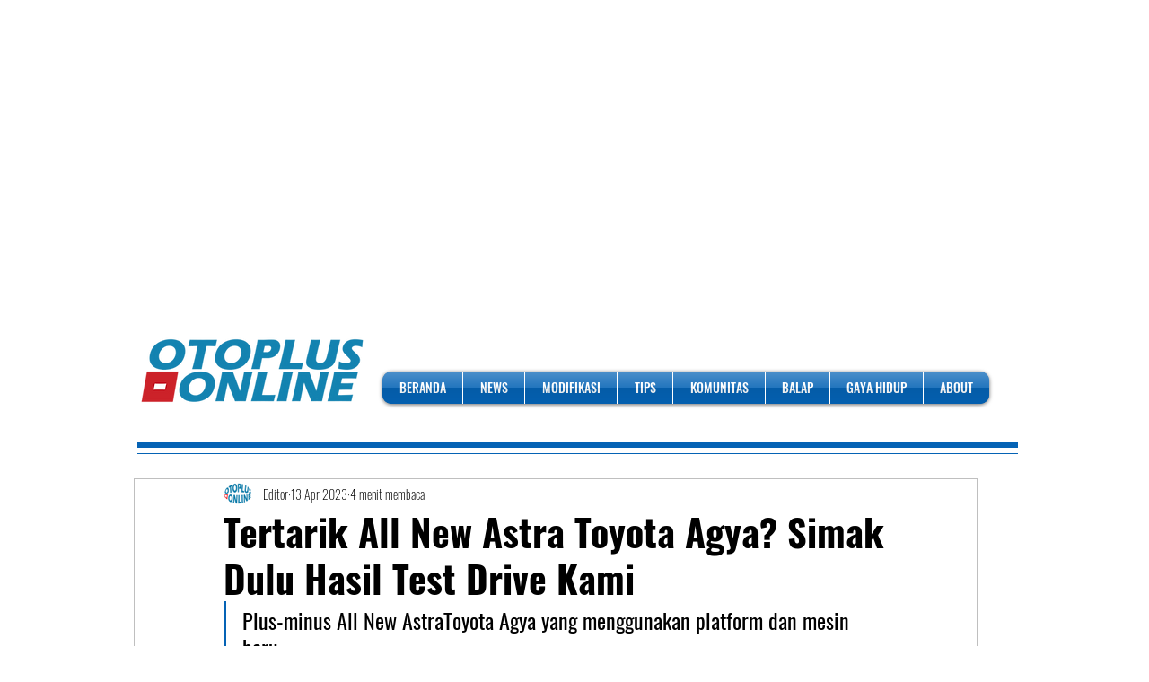

--- FILE ---
content_type: text/html; charset=utf-8
request_url: https://www.google.com/recaptcha/api2/aframe
body_size: 269
content:
<!DOCTYPE HTML><html><head><meta http-equiv="content-type" content="text/html; charset=UTF-8"></head><body><script nonce="GKfqq9KHyMu32QKN9J4BrQ">/** Anti-fraud and anti-abuse applications only. See google.com/recaptcha */ try{var clients={'sodar':'https://pagead2.googlesyndication.com/pagead/sodar?'};window.addEventListener("message",function(a){try{if(a.source===window.parent){var b=JSON.parse(a.data);var c=clients[b['id']];if(c){var d=document.createElement('img');d.src=c+b['params']+'&rc='+(localStorage.getItem("rc::a")?sessionStorage.getItem("rc::b"):"");window.document.body.appendChild(d);sessionStorage.setItem("rc::e",parseInt(sessionStorage.getItem("rc::e")||0)+1);localStorage.setItem("rc::h",'1764437919425');}}}catch(b){}});window.parent.postMessage("_grecaptcha_ready", "*");}catch(b){}</script></body></html>